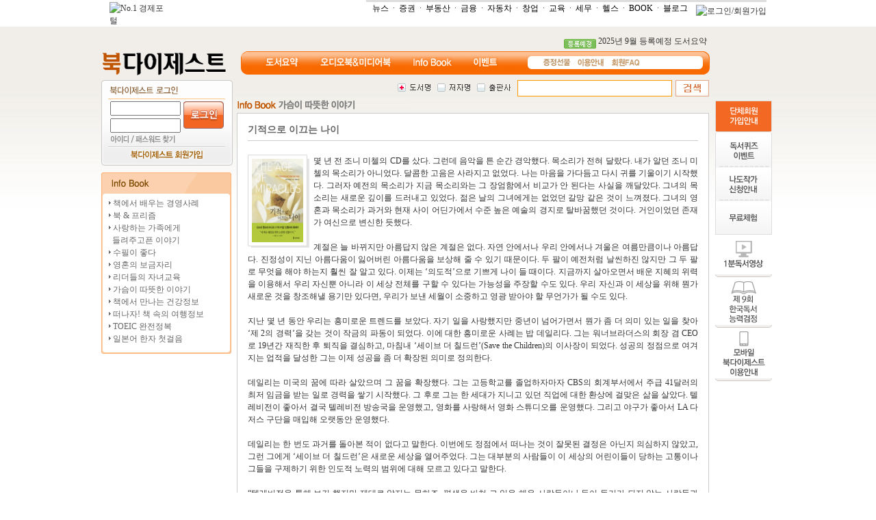

--- FILE ---
content_type: text/html
request_url: http://digest.mk.co.kr/Sub/Board/InfoBook.Asp?Type=T&Gubun=love&id=1&Sno=9010436&page=1
body_size: 33085
content:


<!DOCTYPE html PUBLIC "-//W3C//DTD XHTML 1.0 Transitional//EN" "http://www.w3.org/TR/xhtml1/DTD/xhtml1-transitional.dtd">
<html xmlns="http://www.w3.org/1999/xhtml">
<head>
<meta http-equiv="Content-Type" content="text/html; charset=euc-kr" />
<title> NO.1 경제포털 :: 매일경제 </title>
<link rel="stylesheet" href="/css/common.css" type="text/css" />
<script language="javascript" type="text/javascript" src="/Js/Common.Js"></script>
<script language="javascript" type="text/javascript" src="/Global/Js/Ajax.Js"></script>

</head>

<body style="background:url(/images/common/topbg.gif) repeat-x">
	<div style="background-color:#FFFFFF">
	<script type="text/javascript" language='JavaScript' src='http://common.mk.co.kr/common/js/openwindow.js'></script> 
	 
	<script type="text/javascript" src="http://log.inside.daum.net/dwi_log/js/dwi.js"></script>
	<script type="text/javascript" > 
		_dwiPID="d-C7y-243";
		if(typeof(_dwiCatch) == "function") { _dwiCatch();}
	</script>
	 
	<table border="0"  cellpadding="0" cellspacing="0" width="960" align="center">
	 <tr>
		<td valign="bottom" width="80" height="29">
		 <a href="http://www.mk.co.kr/" target="_top"><img src="http://img.mk.co.kr/top/center/mk_s_emb.gif" border="0" height="26" alt='No.1 경제포털' style="margin-top:3px;" /></a>
		</td>
		<td align='right' valign='top'>
		 <table border='0' cellpadding='0' cellspacing='0' width='*'>
			<tr>
			 <td width='3'><img src="http://img.mk.co.kr/main/april/ic_inews4_topgray.gif" width="3" height="3" alt="" border="0" /></td>
			 <td bgcolor="DDDDDD" height="3" width="585"></td>
				</tr>
				<tr>
			 <td class='vdn1' colspan="2" align="right">
				<a href="http://news.mk.co.kr/" target="_top"><font color="#000000">뉴스</font></a> &nbsp;·&nbsp;
				<a href="http://stock.mk.co.kr/" target="_top"><font color="#000000">증권</font></a> &nbsp;·&nbsp;
				<a href="http://estate.mk.co.kr/" target="_top"><font color="#000000">부동산</font></a> &nbsp;·&nbsp;
				<a href="http://money.mk.co.kr/" target="_top"><font color="#000000">금융</font></a> &nbsp;·&nbsp;
				<a href="http://car.mk.co.kr/" target="_top"><font color="#000000">자동차</font></a> &nbsp;·&nbsp;
				<a href="http://changup.mk.co.kr/" target="_top"><font color="#000000">창업</font></a> &nbsp;·&nbsp;
				<a href="http://education.mk.co.kr/" target="_top"><font color="#000000">교육</font></a> &nbsp;·&nbsp;
				<a href="http://tax.mk.co.kr/" target="_top"><font color="#000000">세무</font></a> &nbsp;·&nbsp;
				<a href="http://health.mk.co.kr/" target="_top"><font color="#000000">헬스</font></a> &nbsp;·&nbsp;
				<a href="http://book.mk.co.kr/" target="_blank"><font color="#000000">BOOK</font></a> &nbsp;·&nbsp;
				<a href="http://blog.mk.co.kr/" target="_blank"><font color="#000000">블로그</font></a> &nbsp;&nbsp;
				 
				<script language='JavaScript' type="text/javascript"> 
				login_check = document.cookie.indexOf( 'cUserID' );
				if( login_check == -1 ) {
					document.write( "<img src='http://img.mk.co.kr/main/april/b_april_login.gif' alt='로그인/회원가입' border='0' align='middle' vspace='1' usemap='#login' >" );
					document.write( "<map name='login'>" );
					document.write( "<area alt='로그인' coords='7,0,41,16' href='http://member.mk.co.kr/member_login.php?successUrl="+document.location+"'>" );
					document.write( "<area alt='회원가입' coords='46,0,90,16' href='http://member.mk.co.kr/join/join_intro.php'>" );
					document.write( "</map>" );
				}
				else {
					document.write( "<img src='http://img.mk.co.kr/main/april/b_april_logout.gif' alt='로그아웃/회원정보수정' border='0' align='absmiddle' vspace='1' usemap='#logout'>" );
					document.write( "<map name='logout'>" );
					document.write( "<area alt='로그아웃' coords='7,0,45,16' href='http://member.mk.co.kr/member_logoff.php?nextUrl="+document.location+"'>" );
					document.write( "<area alt='회원정보수정' coords='47,0,90,16' href='https://member.mk.co.kr/modify/modify_info.php'>" );
					document.write( "</map>" );					
				}
				</script>
			 </td>
			</tr>
		 </table>
		</td>
	 </tr>
	</table>
</div>
	<table align="center" width="990">
		<tr>
			<td colspan="2" align="right" style="padding-right:100px; padding-top:10px">
				<img src="/images/common/ing_digest.gif" align="middle" alt="등록예정" /> <a href="/sub/board/board.asp?Gubun=updatebook&Sno=253">2025년 9월 등록예정 도서요약</a>
			</td>
		</tr>
		<tr>
			<td width="200"><a href="/main/index.Asp"><img src="/images/common/logo.gif" alt="북다이제스트" /></a></td>
			<td>
			
				<!--nave-->
				<div style="background:url(/images/common/bg_navi.gif) no-repeat; height:34px">
					<table border="0" cellspacing="0" cellpadding="0">
						<tr>
							<td width="440">
								<div style="padding-top:8px; padding-left:35px">
								<table cellpadding="0" cellspacing="0">
									<tr>
										<td style="padding-right:30px"><a href="/sub/digest/index.asp"><img src="/images/common/mn_navi01.gif" style="cursor:pointer" /></a></td>
										<td style="padding-right:30px"><a href="/sub/audio/index.asp"><img src="/images/common/mn_navi02.gif" style="cursor:pointer" /></a></td>
										<td style="padding-right:30px"><a href="/Sub/Board/infobook.Asp?Gubun=info&ID=1"><img src="/images/common/mn_navi03.gif" style="cursor:pointer"></a></td>
										<td style="padding-right:10px"><a href="/sub/event/index.Asp"><img src="/images/common/mn_navi04.gif" style="cursor:pointer" /></a></td>
									</tr>
								</table>
								</div>
							</td>
							<td style="padding-top:10px">
								<a href="javascript:open_Page('/sub/help/present.asp','','width=538,height=550,scrollbars=yes')"><img src="/images/common/mn_navi_s01.gif"></a>&nbsp;&nbsp;
								<a href="/sub/help/help.asp"><img src="/images/common/mn_navi_s02.gif" /></a>&nbsp;&nbsp;
								<a href="/Sub/Board/qna.asp"><img src="/images/common/mn_navi_s03.gif" /></a>&nbsp;&nbsp;
<!--								<a href="/sub/board/qnawrite.asp?type=3"><img src="/images/common/mn_navi_s04.gif" /></a>-->
							</td>
						</tr>
					</table>
				</div>
				<!--//nave-->
			</td>
		</tr>
	</table>
			
		

<!--본문 시작-->
<table align="center" width="990">
    <tr>
        <td width="200">
            <div style="padding-bottom: 5px">
                <!--로그인-->

<script language=javascript src='http://common.mk.co.kr/common/js/mkLoginChk.js'></script>
<script language=javascript src='http://common.mk.co.kr/common/js/mkedu/loginCheck.js'></script>

<div style="width:192px; height:125px; background:url(/images/common/bg_login.gif) no-repeat; overflow:hidden">
 <div style="padding-left:10px; padding-top:28px">
  <table>
   <form action='javascript:login_mkedu()' method='post' name='form' id='loginform'>
    <input type='hidden' name='successUrl' value='http://digest.mk.co.kr/loginAction.Asp' />
    <input type='hidden' name='failUrl' value='http://member.mk.co.kr/member_login_fair.php' />
    <tr>
     <td>
      <input type="text" name="user_id" style="width:95px" />
     </td>
     <td rowspan="2"><a href="javascript:checkform(this.form)"><img src="/images/common/btn_login.gif" /></a></td>
    </tr>
    <tr>
     <td>
      <input type="password" name="password" style="width:95px" />
     </td>
    </tr>
    <tr>
     <td colspan="2"><a href="http://member.mk.co.kr/find/idpw_find.php"><img src="/images/common/btn_idpw.gif" alt="아이디/패스워드 찾기" /></a></td>
    </tr>
    <tr>
     <td colspan="2" align="center" style="padding-top:5px"><a href="/Sub/Help/MemberHelp.Asp"><img src="/images/common/btn_join.gif" alt="회원가입" /></a></td>
    </tr>
   </form>
  </table>
 </div>
</div>

<!--로그인-->
            </div>
            <div style="padding-top: 5px">
    <img src="/images/sub/infobook_leftmntitle_01.gif" alt="INFO BOOK"></div>
<div style="background: url(/images/sub/digest_leftmntitle_02.gif) repeat-y">
	<div style="padding-left: 10px">		
		<img src="/images/common/icon_dot.gif" /><a href="/Sub/Board/InfoBook.Asp?Gubun=info&ID=1"><span class="menutxt"> 책에서 배우는 경영사례</span></a><br />
        <img src="/images/common/icon_dot.gif" /><a href="/Sub/Board/InfoBook.Asp?Gubun=info&ID=6"><span class="menutxt"> 북 &amp; 프리즘</span></a><br />
		<!--<img src="/images/common/icon_dot.gif" /><a href="/Sub/Board/InfoBook.Asp?Gubun=info&ID=5"><span class="menutxt"> 서평칼럼 </span></a><br />-->
	  <img src="/images/common/icon_dot.gif" /><a href="/Sub/Board/InfoBook.Asp?Gubun=christ"><span class="menutxt"> 사랑하는 가족에게<br />&nbsp;
	  들려주고픈 이야기</span></a><br />
      <img src="/images/common/icon_dot.gif" /><a href="/Sub/Board/InfoBook.Asp?Gubun=info&ID=9"><span class="menutxt"> 수필이 좋다 </span></a><br />	
      <img src="/images/common/icon_dot.gif" /><a href="/Sub/Board/InfoBook.Asp?Gubun=love&Id=2"><span class="menutxt"> 영혼의 보금자리 </span></a><br />
      <img src="/images/common/icon_dot.gif" /><a href="/Sub/Board/InfoBook.Asp?Gubun=info&ID=10"><span class="menutxt"> 리더들의 자녀교육</span></a><br />
      <img src="/images/common/icon_dot.gif" /><a href="/Sub/Board/InfoBook.Asp?Gubun=love&Id=1"><span class="menutxt"> 가슴이 따뜻한 이야기 </span></a><br />
      <img src="/images/common/icon_dot.gif" /><a href="/Sub/Board/InfoBook.Asp?Gubun=info&ID=2"><span class="menutxt"> 책에서 만나는 건강정보 </span></a><br />
		
		
		
  				
		<img src="/images/common/icon_dot.gif" /><a href="/Sub/Board/InfoBook.Asp?Gubun=info&ID=4"><span class="menutxt"> 떠나자! 책 속의 여행정보 </span></a><br />
					
		
		<img src="/images/common/icon_dot.gif" /><a href="/Sub/Board/Toeic.Asp?Gubun=e"><span class="menutxt"> TOEIC 완전정복 </span></a><br />
		<img src="/images/common/icon_dot.gif" /><a href="/Sub/Board/Toeic.Asp?Gubun=j"><span class="menutxt"> 일본어 한자 첫걸음 </span></a><br />
	</div>
</div>
<div>
  <img src="/images/sub/digest_leftmntitle_03.gif"></div>
</div>

            <!--//좌측끝-->
        </td>
        <td width="690" align="right" valign="top">
            <!--search-->
            <div>
	<!--검색시작-->
	<table border="0" cellspacing="0" cellpadding="0" style="padding-bottom:5px">
		<form name="searchBook" action="" method="post" onSubmit="return checkSearch()">
		<input type="hidden" name="book_title" value="1">
		<input type="hidden" name="aut_name_k" value="">
		<input type="hidden" name="pbl_name"   value="">
		<tr>
			<td align='center' style="padding-top:5px">
				<table border="0" cellspacing="0" cellpadding="0">
				 <tr>
					<td style="padding-right:10px"><img style="cursor:hand" src="/images/common/sch_01_on.gif" id="searchTitle" onClick="searchBtnChange('title')" /></td>
					<td style="padding-right:10px"><img style="cursor:hand" src="/images/common/sch_02_off.gif" id="searchName"  onclick="searchBtnChange('name')" /></td>
					<td style="padding-right:10px"><img style="cursor:hand" src="/images/common/sch_03_off.gif"  id="searchPbl" onClick="searchBtnChange('pbl')" /></td>
				 </tr>
				</table>
			</td>
			<td>
				<table  border="0" cellspacing="0" cellpadding="0">
					<tr>
						<td align='center' style="padding-right:5px">
						<input type="text" name="key" value="" style="width:220px;height:18px;border:solid 1px #FF9900; padding-top:3px">
						</td>
					</tr>
				</table>
			</td>
			<td><img src="/images/common/btn_search.gif" onClick="checkSearch()" style="cursor:hand"></td>
		</tr>
		</form>
	</table>
	<!--검색끝-->			
</div>
            <!--Body Start-->
            
            <div class="subtitle">
                <img src="/images/sub/menu_tit_info_04.gif" /></div>
            <div class="bodybox">
                <table width="100%" border="0" cellspacing="0" cellpadding="0">
                    <tr>
                        <td style="padding-left: 15px; padding-right: 15px">
                            <div class="booktitle" style="font-size: 14px; padding-top: 15px; padding-bottom: 6px; border-bottom: solid 1px #CCCCCC">
                                기적으로 이끄는 나이</div>
                            <div class="hgap">
                            </div>
                            
                            <table border="0" cellspacing="0" cellpadding="0" align='left'>
                                <tr>
                                    <td>
                                        <img src="/images/sub/infobook_bookbg1.gif"></td>
                                </tr>
                                <tr>
                                    <td style="padding-left: 6px" width="90" height="130" background="/images/sub/infobook_bookbg3.gif">
                                        <img src='/book_img/heartimg/9010436.gif' width='75'></td>
                                </tr>
                                <tr>
                                    <td>
                                        </td>
                                </tr>
                            </table>
                            
                            <!--콘텐츠 텍스트-->
                            <div style="padding: 15,15,15,15px; text-align: justify;">
                                몇 년 전 조니 미첼의 CD를 샀다. 그런데 음악을 튼 순간 경악했다. 목소리가 전혀 달랐다. 내가 알던 조니 미첼의 목소리가 아니었다. 달콤한 고음은 사라지고 없었다. 나는 마음을 가다듬고 다시 귀를 기울이기 시작했다. 그러자 예전의 목소리가 지금 목소리와는 그 장엄함에서 비교가 안 된다는 사실을 깨달았다. 그녀의 목소리는 새로운 깊이를 드러내고 있었다. 젊은 날의 그녀에게는 없었던 갈망 같은 것이 느껴졌다. 그녀의 영혼과 목소리가 과거와 현재 사이 어딘가에서 수준 높은 예술의 경지로 탈바꿈했던 것이다. 거인이었던 존재가 여신으로 변신한 듯했다.<br>
<br>
계절은 늘 바뀌지만 아름답지 않은 계절은 없다. 자연 안에서나 우리 안에서나 겨울은 여름만큼이나 아름답다. 진정성이 지닌 아름다움이 잃어버린 아름다움을 보상해 줄 수 있기 때문이다. 두 팔이 예전처럼 날씬하진 않지만 그 두 팔로 무엇을 해야 하는지 훨씬 잘 알고 있다. 이제는 ‘의도적’으로 기쁘게 나이 들 때이다. 지금까지 살아오면서 배운 지혜의 위력을 이용해서 우리 자신뿐 아니라 이 세상 전체를 구할 수 있다는 가능성을 주장할 수도 있다. 우리 자신과 이 세상을 위해 뭔가 새로운 것을 창조해낼 용기만 있다면, 우리가 보낸 세월이 소중하고 영광 받아야 할 무언가가 될 수도 있다.<br>
<br>
지난 몇 년 동안 우리는 흥미로운 트렌드를 보았다. 자기 일을 사랑했지만 중년이 넘어가면서 뭔가 좀 더 의미 있는 일을 찾아 ‘제 2의 경력’을 갖는 것이 작금의 파동이 되었다. 이에 대한 흥미로운 사례는 밥 데일리다. 그는 워너브라더스의 회장 겸 CEO로 19년간 재직한 후 퇴직을 결심하고, 마침내 ‘세이브 더 칠드런’(Save the Children)의 이사장이 되었다. 성공의 정점으로 여겨지는 업적을 달성한 그는 이제 성공을 좀 더 확장된 의미로 정의한다. <br>
<br>
데일리는 미국의 꿈에 따라 살았으며 그 꿈을 확장했다. 그는 고등학교를 졸업하자마자 CBS의 회계부서에서 주급 41달러의 최저 임금을 받는 일로 경력을 쌓기 시작했다. 그 후로 그는 한 세대가 지니고 있던 직업에 대한 환상에 걸맞은 삶을 살았다. 텔레비전이 좋아서 결국 텔레비전 방송국을 운영했고, 영화를 사랑해서 영화 스튜디오를 운영했다. 그리고 야구가 좋아서 LA 다저스 구단을 매입해 오랫동안 운영했다. <br>
<br>
데일리는 한 번도 과거를 돌아본 적이 없다고 말한다. 이번에도 정점에서 떠나는 것이 잘못된 결정은 아닌지 의심하지 않았고, 그런 그에게 ‘세이브 더 칠드런’은 새로운 세상을 열어주었다. 그는 대부분의 사람들이 이 세상의 어린이들이 당하는 고통이나 그들을 구제하기 위한 인도적 노력의 범위에 대해 모르고 있다고 말한다. <br>
<br>
“텔레비전을 통해 보긴 했지만 제대로 알지는 못하죠. 평생을 바쳐 그 일을 해온 사람들이나 돈이 동기가 되지 않는 사람들과 같은 방에 있어 보면 이 사람들이 정말 특별하다는 생각이 들 겁니다. 나는 지금까지 살아오면서 돈을 아주 많이 벌었어요. 아주 행복했고 대단히 만족스러웠습니다. 하지만 지금 하고 있는 이 일이 내가 했던 일 중에서 가장 보람 있어요.”<br>
<br>
데일리의 말에 따르면 지금 그는 자신의 탁월한 경영 능력이 어린이들이 겪는 고통을 덜어주는 데 도움이 된다는 만족감과 더불어, 더 많은 심리적 수입을 얻고 있다는 것이다. 밥 데일리는 그의 동료와 미국인들 그리고 동시대인들 사이에서 새로운 트렌드가 되고 있다. 자원봉사로 자기 시간을 바치는 사람들부터 엄청난 돈을 기부하는 사람들에 이르기까지, 인류가 봉착한 가장 긴급한 문제를 알리기 위해 각자 할 수 있는 일을 해야 한다는 인식이 높아지고 있는 것이다. 데일리는 동물적 감각으로 가치 있는 것을 찾아낸다. <br>
<br>
“이제는 자비심이 대세입니다.”<br>
<br>
이는 아주 바람직한 일이다. 잠자던 거인의 세대가 그들이 자고 있는 동안 용암처럼 끓어오른 엄청난 문제들에 대해 경각심을 느끼고 깨어나기 시작하면서, ‘인도주의적인 열정’이라는 새로운 흐름이 부상하고 있다. 우리에겐 아직 시간이 있다. 바로 지금이 지구상의 모든 이들이 힘을 합해야 할 순간이다. 우리는 개인적인 여정을 통해 저마다의 인생 드라마를 경험했다. 이제 개척지처럼 보이는 한 지점에서 만나, 우리의 재능과 지성, 믿음, 희망의 자원을 모두 모아야 한다. 그러면 마침내 집합적인 파동 안에서 우리의 자리를 찾아 영광을 누리게 될 것이다. 지금까지는 홀로 여행했지만 이제 우리는 함께 간다. 진정한 드라마가 끝나려면 아직 멀었다. 어쩌면 지금 막 시작하려는 것인지도 모른다.<br>
<br>
<font color=#800000>사랑하는 하나님,<br>
이 중대한 시기에 길을 닦아주시어<br>
어둠을 빛으로 바꾸기 위해<br>
당신이 원하시면 어떤 방식으로든 저를 도구로 써주소서.<br>
아멘</font><br>
<br>
- 『기적으로 이끄는 나이』 중에서<br>
(마리안 윌리엄스 지음 / 나무생각 / 263쪽 / 12,000원)</div>
                            <!--콘텐츠 텍스트 끝-->
                            <div class="hgap">
                            </div>
                            <table width="100%" border="0" cellpadding="0" cellspacing="0" style="margin-bottom: 5">
                                <tr>
                                    <td style="padding-top: 5px; background: url(/images/sub/board_top_bg.gif) repeat-x; height: 30px">
                                        <table width="657" border="0" cellpadding="0" cellspacing="0">
                                            <tr align="center">
                                                <td width="70" class="booktitle" style="padding-top: 3px">번호</td>
                                                <td width="6">|</td>
                                                <td width="480" class="booktitle" style="padding-top: 3px">제목</td>
                                                <td width="6">|</td>
                                                <td class="booktitle" style="padding-top: 3px">날짜</td>
                                            </tr>
                                        </table>
                                    </td>
                                </tr>
                            </table>
                            <table width="100%" border="0" cellpadding="0" cellspacing="0">
                                
                                <tr align="center" height="25" class="">
                                    <td width="72" align="center" style="border-bottom: dotted 1px #CCCCCC">
                                        313</td>
                                    <td width="488" align="left" style="border-bottom: dotted 1px #CCCCCC"><a href="./InfoBook.Asp?Type=T&Gubun=love&id=1&Sno=9010456&page=1">
                                        책상 앞에 앉아 잠자는 지원에게</a></td>
                                    <td width="120" align="center" style="border-bottom: dotted 1px #CCCCCC">
                                        2011년 04월 25일</td>
                                </tr>
                                
                                <tr align="center" height="25" class="board_back_1">
                                    <td width="72" align="center" style="border-bottom: dotted 1px #CCCCCC">
                                        312</td>
                                    <td width="488" align="left" style="border-bottom: dotted 1px #CCCCCC"><a href="./InfoBook.Asp?Type=T&Gubun=love&id=1&Sno=9010453&page=1">
                                        보석처럼 빛나던 ‘나무와 여인’</a></td>
                                    <td width="120" align="center" style="border-bottom: dotted 1px #CCCCCC">
                                        2011년 02월 23일</td>
                                </tr>
                                
                                <tr align="center" height="25" class="">
                                    <td width="72" align="center" style="border-bottom: dotted 1px #CCCCCC">
                                        311</td>
                                    <td width="488" align="left" style="border-bottom: dotted 1px #CCCCCC"><a href="./InfoBook.Asp?Type=T&Gubun=love&id=1&Sno=9010451&page=1">
                                        내게 남은 5%의 희망</a></td>
                                    <td width="120" align="center" style="border-bottom: dotted 1px #CCCCCC">
                                        2011년 01월 27일</td>
                                </tr>
                                
                                <tr align="center" height="25" class="board_back_1">
                                    <td width="72" align="center" style="border-bottom: dotted 1px #CCCCCC">
                                        310</td>
                                    <td width="488" align="left" style="border-bottom: dotted 1px #CCCCCC"><a href="./InfoBook.Asp?Type=T&Gubun=love&id=1&Sno=9010448&page=1">
                                        쉰의 문턱에서 닮고 싶은 삶</a></td>
                                    <td width="120" align="center" style="border-bottom: dotted 1px #CCCCCC">
                                        2010년 12월 30일</td>
                                </tr>
                                
                                <tr align="center" height="25" class="">
                                    <td width="72" align="center" style="border-bottom: dotted 1px #CCCCCC">
                                        309</td>
                                    <td width="488" align="left" style="border-bottom: dotted 1px #CCCCCC"><a href="./InfoBook.Asp?Type=T&Gubun=love&id=1&Sno=9010447&page=1">
                                        감사하며 받는 자에게 많은 수확이 있다</a></td>
                                    <td width="120" align="center" style="border-bottom: dotted 1px #CCCCCC">
                                        2010년 11월 30일</td>
                                </tr>
                                
                                <tr align="center" height="25" class="board_back_1">
                                    <td width="72" align="center" style="border-bottom: dotted 1px #CCCCCC">
                                        308</td>
                                    <td width="488" align="left" style="border-bottom: dotted 1px #CCCCCC"><a href="./InfoBook.Asp?Type=T&Gubun=love&id=1&Sno=9010444&page=1">
                                        이파리 하나만 달고</a></td>
                                    <td width="120" align="center" style="border-bottom: dotted 1px #CCCCCC">
                                        2010년 10월 28일</td>
                                </tr>
                                
                                <tr align="center" height="25" class="">
                                    <td width="72" align="center" style="border-bottom: dotted 1px #CCCCCC">
                                        307</td>
                                    <td width="488" align="left" style="border-bottom: dotted 1px #CCCCCC"><a href="./InfoBook.Asp?Type=T&Gubun=love&id=1&Sno=9010443&page=1">
                                        사랑에 대한 에피소드 하나</a></td>
                                    <td width="120" align="center" style="border-bottom: dotted 1px #CCCCCC">
                                        2010년 09월 29일</td>
                                </tr>
                                
                                <tr align="center" height="25" class="board_back_1">
                                    <td width="72" align="center" style="border-bottom: dotted 1px #CCCCCC">
                                        306</td>
                                    <td width="488" align="left" style="border-bottom: dotted 1px #CCCCCC"><a href="./InfoBook.Asp?Type=T&Gubun=love&id=1&Sno=9010440&page=1">
                                        1,001번째 일어나는 기적</a></td>
                                    <td width="120" align="center" style="border-bottom: dotted 1px #CCCCCC">
                                        2010년 08월 31일</td>
                                </tr>
                                
                                <tr align="center" height="25" class="">
                                    <td width="72" align="center" style="border-bottom: dotted 1px #CCCCCC">
                                        305</td>
                                    <td width="488" align="left" style="border-bottom: dotted 1px #CCCCCC"><a href="./InfoBook.Asp?Type=T&Gubun=love&id=1&Sno=9010438&page=1">
                                        이 세상에서 가장 중요한 일</a></td>
                                    <td width="120" align="center" style="border-bottom: dotted 1px #CCCCCC">
                                        2010년 07월 29일</td>
                                </tr>
                                
                                <tr align="center" height="25" class="board_back_1">
                                    <td width="72" align="center" style="border-bottom: dotted 1px #CCCCCC">
                                        304</td>
                                    <td width="488" align="left" style="border-bottom: dotted 1px #CCCCCC"><a href="./InfoBook.Asp?Type=T&Gubun=love&id=1&Sno=9010436&page=1">
                                        <b><font color='#673D00'>기적으로 이끄는 나이</font></b></a></td>
                                    <td width="120" align="center" style="border-bottom: dotted 1px #CCCCCC">
                                        2010년 06월 30일</td>
                                </tr>
                                
                            </table>
                            <div style="text-align: center; padding-bottom:15px; padding-top:15px">
								<img src='/images/btn_first.gif' onerror="this.src='/image/btn_first.gif';" border='0' align='middle'> <img src='/images/btn_pre.gif' onerror="this.src='/image/btn_pre.gif';" border='0' align='middle'></a> <strong><font color='#FF9802' style='font-size:11px'> 01 </font></strong><a href='./InfoBook.Asp?Type=T&Gubun=love&id=1&page=02' style='font-size:11px;color:#666666'> 02 </a><a href='./InfoBook.Asp?Type=T&Gubun=love&id=1&page=03' style='font-size:11px;color:#666666'> 03 </a><a href='./InfoBook.Asp?Type=T&Gubun=love&id=1&page=04' style='font-size:11px;color:#666666'> 04 </a><a href='./InfoBook.Asp?Type=T&Gubun=love&id=1&page=05' style='font-size:11px;color:#666666'> 05 </a><a href='./InfoBook.Asp?Type=T&Gubun=love&id=1&page=06' style='font-size:11px;color:#666666'> 06 </a><a href='./InfoBook.Asp?Type=T&Gubun=love&id=1&page=07' style='font-size:11px;color:#666666'> 07 </a><a href='./InfoBook.Asp?Type=T&Gubun=love&id=1&page=08' style='font-size:11px;color:#666666'> 08 </a><a href='./InfoBook.Asp?Type=T&Gubun=love&id=1&page=09' style='font-size:11px;color:#666666'> 09 </a><a href='./InfoBook.Asp?Type=T&Gubun=love&id=1&page=10' style='font-size:11px;color:#666666'> 10 </a><a href='./InfoBook.Asp?Type=T&Gubun=love&id=1&page=11'><img src='/images/btn_next.gif' onerror="this.src='/image/btn_next.gif';" border='0' align='middle'></a> <a href='./InfoBook.Asp?Type=T&Gubun=love&id=1&page=32'><img src='/images/btn_last.gif' onerror="this.src='/image/btn_last.gif';" border='0' align='middle'></a> </div>
                        </td>
                    </tr>
                </table>
            </div>
            <!--//Body end-->
        </td>
        <td width="100"><div style="padding-top:30px; padding-left:5px;">
  <div style="padding-bottom:0px"><a href="/sub/help/corphelp.asp"><img src="/images/common/mkqmenu_01.gif" alt="단체회원가입안내" /></a></div>
	<div><img src="/images/common/qk_bg01.gif"/></a></div>
	<div><a href="/sub/event/quiz.asp"><img src="/images/common/mkqmenu_02.gif" alt="독서퀴즈이벤트"/></a></div>
	
	<!--<div><a href="/sub/event/evtdoc.Asp"><img src="/images/common/mkqmenu_03.gif" alt="밑줄긋기" /></a></div>
	
	<div><a href="/sub/event/humor.asp"><img src="/images/common/qk_bn04.gif" alt="상상플러스"/></a></div>	
	<div><img src="/images/common/qk_bg02.gif"/></a></div>-->	
	<div><a href="/sub/event/indexsub.Asp?Sno=338"><img src="/images/common/mkqmenu_04.gif" alt="나도작가 신청안내"/></a></div>
	
	<div><a href="/sub/digest/monthbook.Asp"><img src="/images/common/mkqmenu_05.gif" alt="무료체험" /></a></div>
	
	<div><a href="/sub/1minmovie/1min.asp"><img src="/images/common/mkqmenu_06.gif" alt="1분독서영상" /></a></div>
    
    
    <div><a href="/sub/kbooktest/kbook.asp"><img src="/images/common/mkqmenu_07.gif" alt="한국독서능력검정 신청" /></a></div>
    
    
    
	<div><a href="/sub/mod/mhelp.asp"><img src="/images/common/mkqmenu_08.gif" alt="모바일 북다이제스트 이용안내" /></a></div>
	
    
</div></td>
    </tr>
</table>
<!--//본문 끝-->
<form name="listenAudio" action="" method="POST" target="audiobook">
<input type="hidden" name="book_sno" value="">
</form>

<form name="download" action="" method="POST">
<input type="hidden" name="book_sno" value="">
<input type="hidden" name="book_type" value="">
</form>

<form name="downloadCsd" action="" method="POST" target="csdViewer">
<input type="hidden" name="book_sno" value="">
<input type="hidden" name="book_type" value="">
</form>

<form name="seminarDownLoadForm" action="" method="POST">
<input type="hidden" name="file_dir" value="">
<input type="hidden" name="file_name" value="">
<input type="hidden" name="file_title" value="">
</form>

<form name="mediaForm" action="" method="post">
  <input type="hidden" name="book_sno" value="">
  <input type="hidden" name="autoplay" value="on">
</form>

	<br />
	<div style="background-color:#eeeeee; height:33px">
		<table border=0  cellpadding=0 cellspacing=0 width=960 align=center>
			<tr>
				<td style="padding-top:7px; padding-left:12px">
				<a href='https://recruit.mk.co.kr/pages/recruit.php' target='_blank'><span class="btmtxt">인재채용</span></a> 
				<font color='656565'>|</font> 
				<a href='http://adcenter.mk.co.kr/' target='_blank'><span class="btmtxt">광고안내</span></a> 
				<font color='656565'>|</font> 
				<a href='http://subscribe.mk.co.kr/index.php?TM=S&MM=1' target='_blank'><span class="btmtxt">구독신청</span></a>
				<font color='656565'>|</font> 
				<a href='http://member.mk.co.kr/guide/policy_info.php' target='_blank'><span class="btmtxt">개인정보취급방침</span></a> 
				<font color='656565'>|</font> 
				<a href='http://member.mk.co.kr/guide/contract_info.php' target='_blank'><span class="btmtxt">이용약관</span></a> 
				<font color='656565'>|</font> 
				<!--<a href='http://recruit.mk.co.kr/new_2006/help/help1.php' target='_blank'><span class="btmtxt">제휴문의</span></a> 
				<font color='656565'>|</font>-->
				<a href='https://member.mk.co.kr/member/service_v2.php' target='_blank'><span class="btmtxt">서비스문의</span></a> 
				</td>
				<td  class="copybtm">
					이용문의:<a href='mailto:mkmaster@mk.co.kr'><span style="color:#0066FF">mkmaster@mk.co.kr</span></a> <br>
					회원문의:<a href='mailto:usrmaster@mk.co.kr'><span style="color:#0066FF">usrmaster@mk.co.kr</span></a> 
				</td>
			</tr>
		</table>
		
	</div>
	<div style="background-color:#FFFFFF">
				<table cellspacing="0" cellpadding="0" width="960" align="center">
				<tbody>
				<tr>
					<td width="80"><img alt="" hspace="10" src="http://img.mk.co.kr/main/april/l_main_mklogo1.gif" border="0" /></td>
					<td class="copybtm">매경닷컴은 회원의 허락없이 개인정보를 수집, 공개, 유출을 하지 않으며   회원정보의 보호를 위해 최선을 다합니다.</td>
					<td valign="top" align="right"><img alt="" src="http://img.mk.co.kr/main/april/im_main_btright.gif" usemap="#bt" border="0" />&nbsp;</td>
				</tr>
				</tbody>
				</table>
				<map name="bt" id="bt">
				<area shape="rect" alt="" coords="2,1,71,17" href="javascript:opwin_noscroll('http://channel.mk.co.kr/top/noextractemail.html','left=200,top=100,width=500,height=200,marginwidth=0,marginheight=0,')" />
				<area shape="rect" target="_blank" alt="" coords="75,1,155,17" href="http://channel.mk.co.kr/info/xp.html" />
				<area shape="rect" target="_blank" alt="" coords="161,2,217,17" href="http://channel.mk.co.kr/rule/usefaq.html" />
				<area shape="rect" target="_blank" alt="" coords="222,1,251,17" href="http://news.mk.co.kr/rss/rss.php" />
				</map>
	</div>
</body>
</html>
